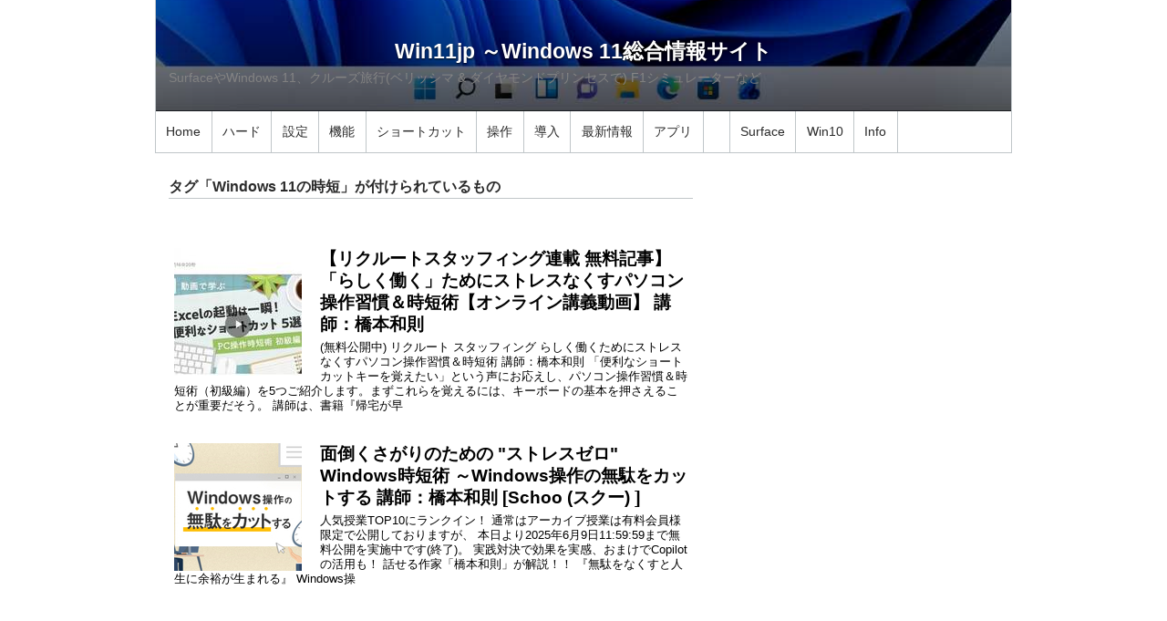

--- FILE ---
content_type: text/html; charset=UTF-8
request_url: https://win11.jp/0000mt/mt-search.cgi?IncludeBlogs=1&tag=%E6%99%82%E7%9F%AD&limit=20&blog_id=1
body_size: 27085
content:
<!DOCTYPE html>
<html lang="ja">
  <head>
    <script type="text/javascript">
      var user = {"is_banned":0,"is_authenticated":0,"can_comment":0,"can_post":0,"is_anonymous":1,"is_trusted":0};
    </script>
    <meta charset="UTF-8">
    <title>Win11jp ～Windows 11総合情報サイト - 検索結果</title>
    <meta name="viewport" content="width=device-width,initial-scale=1">
    <link rel="stylesheet" href="https://win11.jp/styles.css">
    <!--[if lt IE 9]>
    <link rel="stylesheet" href="https://win11.jp/styles_ie.css">
    <script src="/0000mt/mt-static/support/theme_static/rainier/js/html5shiv.js"></script>
    <![endif]-->
    
    <link rel="start" href="https://win11.jp/">
    <link rel="alternate" type="application/atom+xml" title="Recent Entries" href="https://win11.jp/atom.xml" />
    
    



<!-- Win11 Google広告自動-->
<script async src="https://pagead2.googlesyndication.com/pagead/js/adsbygoogle.js?client=ca-pub-7663474464732168"
     crossorigin="anonymous"></script>



<!-- Win11　Google AnAD ファビコン-->
<!-- Google AD -->
<script async src="https://pagead2.googlesyndication.com/pagead/js/adsbygoogle.js?client=ca-pub-7663474464732168"
     crossorigin="anonymous"></script>

<!-- Google Analytics -->
<!-- Global site tag (gtag.js) - Google Analytics -->
<script async src="https://www.googletagmanager.com/gtag/js?id=G-QX7JDC9KMV"></script>
<script>
  window.dataLayer = window.dataLayer || [];
  function gtag(){dataLayer.push(arguments);}
  gtag('js', new Date());

  gtag('config', 'G-QX7JDC9KMV');
</script>



 


<script async src="https://securepubads.g.doubleclick.net/tag/js/gpt.js"></script>
<script>
  window.googletag = window.googletag || {cmd: []};
  googletag.cmd.push(function() {
    googletag.defineSlot('/22737753836/hjskwin-1', [300, 250], 'div-gpt-ad-1652172930301-0').addService(googletag.pubads());
    googletag.pubads().enableSingleRequest();
    googletag.enableServices();
  });
</script>









 

<link rel="shortcut icon" href="https://win11.jp/win11jp.ico">
<link rel="apple-touch-icon" sizes="180x180" href="apple-touch-icon-180x180.png">







    <script src="https://win11.jp/mt.js"></script>
    <script>

  

    </script>
  </head>
  <body>
    <div id="container">
      <div id="container-inner">
        <header id="header" role="banner">
          <div id="header-inner">
            <div id="header-content">
              <h1>
                <a href="https://win11.jp/">

                  Win11jp ～Windows 11総合情報サイト

                </a>
              </h1>


　SurfaceやWindows 11、クルーズ旅行(ベリッシマ & ダイヤモンドプリンセスで) F1シミュレーターなど<BR>





</div>





            <nav role="navigation">
          <ul>
            <li><a href="https://win11.jp/">Home</a></li>
          
          
            <li><a href="https://win11.jp/hrad/">ハード</a></li>
            <li><a href="https://win11.jp/customize/">設定</a></li>
            <li><a href="https://win11.jp/win11function/">	機能</a></li>
            <li><a href="https://win11.jp/shortcat/">ショートカット</a></li>
            <li><a href="https://win11.jp/ope/">操作</a></li>        
            <li><a href="https://win11.jp/install/">導入</a></li>
            <li><a href="https://win11.jp/newinfo/">最新情報</a></li>
            <li><a href="https://win11.jp/app/">アプリ</a></li>
          
            <li>　　</li>
          
          
          
            <li><a href="https://surface.jp.net/">Surface</a></li>
            <li><a href="https://win10.jp/">Win10</a></li>

        
          

            <li><a href="https://win11.jp/about/about-page.html">Info</a></li>


          </ul>
        </nav>


 




          </div>
        </header>
        <div id="content">
          <div id="content-inner">
            <div id="search-results-main" class="main" role="main">



  
    
              <section id="search-results">
                <span id="current-page" class="hidden">1</span>
                <h3 class="title">
      
      



                  タグ「Windows 11の時短」が付けられているもの




      
                </h1>
    





                <div class="BOXW11">

<a href="https://win11.jp/scut2507-1s.html"  title="【リクルートスタッフィング連載 無料記事】「らしく働く」ためにストレスなくすパソコン操作習慣＆時短術【オンライン講義動画】 講師：橋本和則 " rel="bookmark">







  
<p class="image">
<img src="https://win11.jp/assets_c/2025/07/rasisa-002-thumb-140x140-1084.jpg" align="left" />
</p>


<H2>
【リクルートスタッフィング連載 無料記事】「らしく働く」ためにストレスなくすパソコン操作習慣＆時短術【オンライン講義動画】 講師：橋本和則 
</H2>

(無料公開中) リクルート スタッフィング らしく働くためにストレスなくすパソコン操作習慣＆時短術 講師：橋本和則 「便利なショートカットキーを覚えたい」という声にお応えし、パソコン操作習慣＆時短術（初級編）を5つご紹介します。まずこれらを覚えるには、キーボードの基本を押さえることが重要だそう。 講師は、書籍『帰宅が早  

</a>



</div>



     

     

     
                        

     

     


     

     

     

     


















    
  
    





                <div class="BOXW11">

<a href="https://win11.jp/schoo250423.html"  title="面倒くさがりのための "ストレスゼロ" Windows時短術 ～Windows操作の無駄をカットする 講師：橋本和則 [Schoo (スクー) ] " rel="bookmark">







  
<p class="image">
<img src="https://win11.jp/assets_c/2025/05/sc11789-thumb-140x140-1001.jpg" align="left" />
</p>


<H2>
面倒くさがりのための "ストレスゼロ" Windows時短術 ～Windows操作の無駄をカットする 講師：橋本和則 [Schoo (スクー) ] 
</H2>

 人気授業TOP10にランクイン！ 通常はアーカイブ授業は有料会員様限定で公開しておりますが、 本日より2025年6月9日11:59:59まで無料公開を実施中です(終了)。 実践対決で効果を実感、おまけでCopilotの活用も！ 話せる作家「橋本和則」が解説！！ 『無駄をなくすと人生に余裕が生まれる』 Windows操  

</a>



</div>



     

     
     <BR>
     <DIV>
<script async src="https://pagead2.googlesyndication.com/pagead/js/adsbygoogle.js?client=ca-pub-7663474464732168"
     crossorigin="anonymous"></script>
<!-- V21レスポンシブ -->
<ins class="adsbygoogle"
     style="display:block"
     data-ad-client="ca-pub-7663474464732168"
     data-ad-slot="5542739905"
     data-ad-format="auto"
     data-full-width-responsive="true"></ins>
<script>
     (adsbygoogle = window.adsbygoogle || []).push({});
</script>
</DIV>

     <BR>
     

     
                        

     

     


     

     

     

     


















    
  
    





                <div class="BOXW11">

<a href="https://win11.jp/book-syouei-copilot25.html"  title="[早くも増刷決定!!]『Copilotビジネス活用術』 AIのビジネス活用を語った一冊 ＜他書籍と違いすべて「無料のCopilot」で完遂可能！＞ AI業務効率&改善実践ガイド [AI Copilotでビジネス革命！] " rel="bookmark">







  
<p class="image">
<img src="https://win11.jp/assets_c/2025/06/syouei-copilot25-thumb-140x140-1021.jpg" align="left" />
</p>


<H2>
[早くも増刷決定!!]『Copilotビジネス活用術』 AIのビジネス活用を語った一冊 ＜他書籍と違いすべて「無料のCopilot」で完遂可能！＞ AI業務効率&改善実践ガイド [AI Copilotでビジネス革命！] 
</H2>

 橋本情報戦略企画　 橋本和則 (著) [早くも増刷決定!!]  ■無料AI「Copilot」を最大限に使いこなしビジネスに活用すための一冊！ ビジネスにAIを導入したいけれど、コストや学習の手間が気になる...そんな悩みを解決するのが 本書『Copilotビジネス活用術』であり、無料版のCopilotを仕事に使い倒す  

</a>



</div>



     

     

     
                        

     

     


     

     

     

     


















    
  
    





                <div class="BOXW11">

<a href="https://win11.jp/roff2507-1.html"  title="【リクルートスタッフィング連載 無料記事】らしく働くためにストレスなくすPC時短術 「第二弾 Office操作編」 【オンライン講義動画】 講師：橋本和則 " rel="bookmark">







  
<p class="image">
<img src="https://win11.jp/assets_c/2025/07/rasisa-off-thumb-140x140-1088.jpg" align="left" />
</p>


<H2>
【リクルートスタッフィング連載 無料記事】らしく働くためにストレスなくすPC時短術 「第二弾 Office操作編」 【オンライン講義動画】 講師：橋本和則 
</H2>

リクルート スタッフィング らしく働くためにストレスなくすPC時短術 『Office操作編』 講師：橋本和則 ▼時短テク 「Office操作編」 Excel・Word・PowerPoint・Outlookなど、Office全般で使える操作テクニックをご紹介します。例えば、ショートカットキーが覚えられない！そんな方には「  

</a>



</div>



     

     

     
                        

     

     


     

     

     

     


















    
  
    





                <div class="BOXW11">

<a href="https://win11.jp/sb-jitan-mudanasi-win11.html"  title="時短 × 脱ムダ 最強の仕事術 " rel="bookmark">







  
<p class="image">
<img src="https://win11.jp/assets_c/2023/03/sb-jitan-mudanasi3D-thumb-140x140-322.jpg" align="left" />
</p>


<H2>
時短 × 脱ムダ 最強の仕事術 
</H2>

 橋本情報戦略企画　 橋本和則 (著) 時短×脱ムダ 最強の仕事術 １日が27時間になる一生役立つ最強スキル 目次 ◆第1章　最も大切なのは「Windowsの操作」 ●01　マウスから手を離すことからはじまる「脱ムダ」 ●02　ショートカットキーの「規則性」を把握する ●03　目的のアプリを１秒で起動する方法 ●04　  

</a>



</div>



     

     

     
     <BR>
     <DIV>
<script async src="https://pagead2.googlesyndication.com/pagead/js/adsbygoogle.js?client=ca-pub-7663474464732168"
     crossorigin="anonymous"></script>
<!-- V21レスポンシブ -->
<ins class="adsbygoogle"
     style="display:block"
     data-ad-client="ca-pub-7663474464732168"
     data-ad-slot="5542739905"
     data-ad-format="auto"
     data-full-width-responsive="true"></ins>
<script>
     (adsbygoogle = window.adsbygoogle || []).push({});
</script>
</DIV>

     <BR>
     
                        

     

     


     

     

     

     


















    
              </section>
              <nav class="pagination">
                <ul>
      
      
                </ul>
              </nav>
    
  








            </div>
            <aside class="widgets related" role="complementary">
              <DIV>
<script async src="https://pagead2.googlesyndication.com/pagead/js/adsbygoogle.js?client=ca-pub-7663474464732168"
     crossorigin="anonymous"></script>
<!-- V21レスポンシブ -->
<ins class="adsbygoogle"
     style="display:block"
     data-ad-client="ca-pub-7663474464732168"
     data-ad-slot="5542739905"
     data-ad-format="auto"
     data-full-width-responsive="true"></ins>
<script>
     (adsbygoogle = window.adsbygoogle || []).push({});
</script>
</DIV>



<nav class="widget-recent-entries widget">


  <h3 class="widget-header">最近の記事R</h3>

  <div class="widget-content">
    <ul class="widget-list">


  
   <li class="widget-list-item">
<a href="https://win11.jp/240519r.html" title="Win 11で複数のファイルをまとめてZIPファイルに圧縮する">Win 11で複数のファイルをまとめてZIPファイルに圧縮する</a></li>
    
  
   <li class="widget-list-item">
<a href="https://win11.jp/w11pr-2108-a041.html" title="Windows 11の右クリックメニューの「送る」に任意のアイテム(送り先)を登録するには：便利なカスタマイズ">Windows 11の右クリックメニューの「送る」に任意のアイテム(送り先)を登...</a></li>
    
  
   <li class="widget-list-item">
<a href="https://win11.jp/w11pr-2108-a049.html" title="Windows 11のデスクトップに「コントロールパネル」などのアイコンを配置する">Windows 11のデスクトップに「コントロールパネル」などのアイコンを配置す...</a></li>
    
  
   <li class="widget-list-item">
<a href="https://win11.jp/221029b.html" title="Microsoft EdgeでWebページを読み上げ機能を使う">Microsoft EdgeでWebページを読み上げ機能を使う</a></li>
    
  
   <li class="widget-list-item">
<a href="https://win11.jp/surfacemsc24-7-aqa.html" title="Surfaceと一緒にMSCクルーズ旅行 ウォータースライダー＆高所でアスレチックを無料で楽しむ MSCベリッシマのアリゾナアクアパーク">Surfaceと一緒にMSCクルーズ旅行 ウォータースライダー＆高所でアスレチッ...</a></li>
    
  
   <li class="widget-list-item">
<a href="https://win11.jp/surfacemsc24-9-bar.html" title="海風と共に絶品バーガータイム🍔✨ 自由なカスタマイズで至福のひとときを ハンバーガー対決！ ダイヤモンドプリンセス vs MSCベリッシマ vs コスタ いろいろバーガー Surfaceと一緒にクルーズ旅行">海風と共に絶品バーガータイム🍔✨ 自由なカスタマイズで至福のひとときを ハンバー...</a></li>
    
  
   <li class="widget-list-item">
<a href="https://win11.jp/surface250502.html" title="Core Ultra Surface Pro 11 + Lenovo Legion Tab (8.8",3)で最強モバイルマルチディスプレイ USB有線接続で崩壊スターレイルを動かして描画遅延も確認">Core Ultra Surface Pro 11 + Lenovo Legio...</a></li>
    

    </ul>
  </div>
</nav><A href="https://www.amazon.co.jp/exec/obidos/ASIN/481562349X/h0a0-22/ref=nosim/" target="_blank" title="Windows 11完全ガイド AI＋新機能＋便利ワザ">
<IMG src="https://win11.jp/00books/sb-w11kanzen23h2.jpg" Width="300" alt="Windows 11完全ガイド AI＋新機能＋便利ワザ">
</A>
<BR>


    <form id="cse-search-box" action="https://google.com/cse">
  <input type="hidden" name="cx" value="partner-pub-7663474464732168:5696779899" />
  <input type="hidden" name="ie" value="UTF-8" />
  <input type="text" name="q" size="31" />
  <input type="submit" name="sa" value="Search" />
</form>



 

<BR><nav class="widget-archive-category widget">
  <h3 class="widget-header">カテゴリ</h3>
  <div class="widget-content">
    
      
    <ul class="widget-list">
      
      
      <li class="widget-list-item"><a href="https://win11.jp/sec/">セキュリティ (6)</a>
      
      
      </li>
      
    
      
      
      <li class="widget-list-item"><a href="https://win11.jp/copilot/">Copilot (22)</a>
      
      
      </li>
      
    
      
      
      <li class="widget-list-item"><a href="https://win11.jp/hrad/">ハードウェア (53)</a>
      
      
      </li>
      
    
      
      
      <li class="widget-list-item"><a href="https://win11.jp/win11function/">Win11機能 (9)</a>
      
      
      </li>
      
    
      
      
      <li class="widget-list-item"><a href="https://win11.jp/customize/">設定 (113)</a>
      
      
      </li>
      
    
      
      
      <li class="widget-list-item"><a href="https://win11.jp/ope/">操作 (79)</a>
      
      
      </li>
      
    
      
      
      <li class="widget-list-item"><a href="https://win11.jp/shortcat/">ショートカットキー (19)</a>
      
      
      </li>
      
    
      
      
      <li class="widget-list-item"><a href="https://win11.jp/install/">インストール (7)</a>
      
      
      </li>
      
    
      
      
      <li class="widget-list-item"><a href="https://win11.jp/app/">アプリ (108)</a>
      
      
      </li>
      
    
      
      
      <li class="widget-list-item"><a href="https://win11.jp/newinfo/">最新情報 (16)</a>
      
      
      </li>
      
    </ul>
      
    
  </div>
</nav>
  

<div class="BOXW7">

<A href="https://www.amazon.co.jp/exec/obidos/ASIN/4815630526/h0a0-22/ref=nosim/" target="_blank" title="安心して働くためのパソコン仕事術">
<IMG src="https://hjsk.jp/00books/110/sb-ansin-biz.jpg" border="0" align="left" hspace="5" vspace="2" alt="安心して働くためのパソコン仕事術">
</A>
<A href="https://www.amazon.co.jp/exec/obidos/ASIN/4815630526/h0a0-22/ref=nosim/" target="_blank" title="安心して働くためのパソコン仕事術">
安心して働くためのパソコン仕事術
</A>
<BR>
副業やキャリアチェンジのための強力な武器になる！
Word Excel PowerPoint Outlook AI(Copilot)
毎日の仕事がうまくいく、あわてなくてもこれだけ知っておけば大丈夫！
PC解説のプロが教える安心して働くための仕事術！
この先も一生役立つパソコン仕事術の基礎をこの一冊で身に付けましょう！
パソコンに対する苦手意識や不安を解消し、自信をもって仕事に取り組むためのヒントが満載。

</div>



    <div class="widget-tag-cloud widget">

 



    <div class="widget-content">



    
        
        
            
            
            
        
        
    
    
        
        
            
            
            
        
        
    
    

    
        
        
            
            
            
        
        
    
    
        
        
            
            
            
        
        
    
    
        
        
            
            
            
        
        
    
    
        
        
            
            
            
        
        
    
    
        
        
            
            
            
        
        
    
    
        
        
            
            
            
        
        
    
    
        
        
            
            
            
        
        
    
    
        
        
            
            
            
        
        
    
    
        
        
            
            
            
        
        
    
    
        
        
            
            
            
        
        
    
    
        
        
            
            
            
        
        
    
    
        
        
            
            
            
        
        
    
    
        
        
            
            
            
        
        
    
    
        
        
            
            
            
        
        
    
    
        
        
            
            
            
        
        
    
    
        
        
            
            
            
        
        
    
    

    
        
        
            
            
            
        
        
    
    
        
        
            
            
            
        
        
    
    
        
        
        
    
    
        
        
        
    
    
        
        
        
    
    
        
        
        
    
    
        
        
        
    
    
        
        
        
    
    
        
        
        
    
    
        
        
        
    
    

    
        
        
        
    
    
        
        
        
    
    
        
        
        
    
    

    
        
    
    
        
    
    
        
    
    
        
    
    
        
    
    
        
    
    
        
    
    
        
    
    
        
    
    
        
    
    
        
    
    
        
    
    
        
    
    

    
        
    
    
        
        
        
    
    

    
        
        
        
    
    
        
        
        
    
    
        
        
        
    
    

    
        
        
        
    
    
        
        
        
    
    
        
        
        
    
    
        
        
        
    
    

    
        
        
        
    
    
        
        
        
    
    

    
        
        
        
    
    
        
        
        
    
    
        
        
        
    
    
        
        
        
    
    
       <ul class="widget-list">
        
            
                <li class="rank-2 widget-list-item"><a href="https://win11.jp/0000mt/mt-search.cgi?IncludeBlogs=1&amp;tag=Microsoft%20Edge&amp;limit=20&amp;blog_id=1">Microsoft Edge</a></li>
            
        
            
                <li class="rank-8 widget-list-item"><a href="https://win11.jp/0000mt/mt-search.cgi?IncludeBlogs=1&amp;tag=%E3%81%8A%E6%B0%97%E3%81%AB%E5%85%A5%E3%82%8A&amp;limit=20&amp;blog_id=1">お気に入り</a></li>
            
        
            
                <li class="rank-3 widget-list-item"><a href="https://win11.jp/0000mt/mt-search.cgi?IncludeBlogs=1&amp;tag=Copilot&amp;limit=20&amp;blog_id=1">Copilot</a></li>
            
        
            
                <li class="rank-8 widget-list-item"><a href="https://win11.jp/0000mt/mt-search.cgi?IncludeBlogs=1&amp;tag=CopilotPC&amp;limit=20&amp;blog_id=1">CopilotPC</a></li>
            
        
            
                <li class="rank-8 widget-list-item"><a href="https://win11.jp/0000mt/mt-search.cgi?IncludeBlogs=1&amp;tag=HonkaiStarRail&amp;limit=20&amp;blog_id=1">HonkaiStarRail</a></li>
            
        
            
                <li class="rank-7 widget-list-item"><a href="https://win11.jp/0000mt/mt-search.cgi?IncludeBlogs=1&amp;tag=Intel&amp;limit=20&amp;blog_id=1">Intel</a></li>
            
        
            
                <li class="rank-10 widget-list-item"><a href="https://win11.jp/0000mt/mt-search.cgi?IncludeBlogs=1&amp;tag=LegionTab&amp;limit=20&amp;blog_id=1">LegionTab</a></li>
            
        
            
                <li class="rank-8 widget-list-item"><a href="https://win11.jp/0000mt/mt-search.cgi?IncludeBlogs=1&amp;tag=MSMVP&amp;limit=20&amp;blog_id=1">MSMVP</a></li>
            
        
            
                <li class="rank-8 widget-list-item"><a href="https://win11.jp/0000mt/mt-search.cgi?IncludeBlogs=1&amp;tag=MS%E8%B4%88%E3%82%8A%E7%89%A9&amp;limit=20&amp;blog_id=1">MS贈り物</a></li>
            
        
            
                <li class="rank-7 widget-list-item"><a href="https://win11.jp/0000mt/mt-search.cgi?IncludeBlogs=1&amp;tag=Pro11&amp;limit=20&amp;blog_id=1">Pro11</a></li>
            
        
            
                <li class="rank-1 widget-list-item"><a href="https://win11.jp/0000mt/mt-search.cgi?IncludeBlogs=1&amp;tag=Surface&amp;limit=20&amp;blog_id=1">Surface</a></li>
            
        
            
                <li class="rank-5 widget-list-item"><a href="https://win11.jp/0000mt/mt-search.cgi?IncludeBlogs=1&amp;tag=SurfaceMVP&amp;limit=20&amp;blog_id=1">SurfaceMVP</a></li>
            
        
            
                <li class="rank-9 widget-list-item"><a href="https://win11.jp/0000mt/mt-search.cgi?IncludeBlogs=1&amp;tag=ZZZ&amp;limit=20&amp;blog_id=1">ZZZ</a></li>
            
        
            
                <li class="rank-9 widget-list-item"><a href="https://win11.jp/0000mt/mt-search.cgi?IncludeBlogs=1&amp;tag=zzzero&amp;limit=20&amp;blog_id=1">zzzero</a></li>
            
        
            
                <li class="rank-10 widget-list-item"><a href="https://win11.jp/0000mt/mt-search.cgi?IncludeBlogs=1&amp;tag=%E3%82%B5%E3%83%96%E3%83%87%E3%82%A3%E3%82%B9%E3%83%97%E3%83%AC%E3%82%A4&amp;limit=20&amp;blog_id=1">サブディスプレイ</a></li>
            
        
            
                <li class="rank-9 widget-list-item"><a href="https://win11.jp/0000mt/mt-search.cgi?IncludeBlogs=1&amp;tag=%E3%82%BC%E3%83%B3%E3%83%AC%E3%82%B9%E3%82%BE%E3%83%BC%E3%83%B3%E3%82%BC%E3%83%AD&amp;limit=20&amp;blog_id=1">ゼンレスゾーンゼロ</a></li>
            
        
            
                <li class="rank-10 widget-list-item"><a href="https://win11.jp/0000mt/mt-search.cgi?IncludeBlogs=1&amp;tag=%E3%83%9E%E3%83%AB%E3%83%81%E3%83%A2%E3%83%8B%E3%82%BF&amp;limit=20&amp;blog_id=1">マルチモニタ</a></li>
            
        
            
                <li class="rank-8 widget-list-item"><a href="https://win11.jp/0000mt/mt-search.cgi?IncludeBlogs=1&amp;tag=%E5%B4%A9%E5%A3%8A%E3%82%B9%E3%82%BF%E3%83%BC%E3%83%AC%E3%82%A4%E3%83%AB&amp;limit=20&amp;blog_id=1">崩壊スターレイル</a></li>
            
        
            
                <li class="rank-5 widget-list-item"><a href="https://win11.jp/0000mt/mt-search.cgi?IncludeBlogs=1&amp;tag=ARM%E7%89%88Windows&amp;limit=20&amp;blog_id=1">ARM版Windows</a></li>
            
        
            
                <li class="rank-10 widget-list-item"><a href="https://win11.jp/0000mt/mt-search.cgi?IncludeBlogs=1&amp;tag=Copilot%2BPC&amp;limit=20&amp;blog_id=1">Copilot+PC</a></li>
            
        
       </ul>
   </div>
</div>
<!-- /22737753836/hjskwin-1 -->
<div id='div-gpt-ad-1755312835783-0' style='min-width: 300px; min-height: 250px;'>
  <script>
    googletag.cmd.push(function() { googletag.display('div-gpt-ad-1755312835783-0'); });
  </script>
</div>

<!-- amazonmasa -->
<A href="https://amzn.to/4qrgfqp">
amazon
</A>

            </aside>
          </div>
        </div>
        <footer id="footer" role="contentinfo">
          <div id="footer-inner">
            <div id="footer-content">
  <nav role="navigation">
          <ul>
            <li><a href="https://win11.jp/">Home</a></li>
          
          
            <li><a href="https://win11.jp/hrad/">ハード</a></li>
            <li><a href="https://win11.jp/customize/">設定</a></li>
            <li><a href="https://win11.jp/win11function/">	機能</a></li>
            <li><a href="https://win11.jp/shortcat/">ショートカット</a></li>
            <li><a href="https://win11.jp/ope/">操作</a></li>        
            <li><a href="https://win11.jp/install/">導入</a></li>
            <li><a href="https://win11.jp/newinfo/">最新情報</a></li>
            <li><a href="https://win11.jp/app/">アプリ</a></li>
          
            <li>　　</li>
          
          
          
            <li><a href="https://surface.jp.net/">Surface</a></li>
            <li><a href="https://win10.jp/">Win10</a></li>

        
          

            <li><a href="https://win11.jp/about/about-page.html">Info</a></li>


          </ul>
        </nav>


 




</div>
          </div>
        </footer>
      </div>
    </div>
    <script src="https://win11.jp/0000mt/mt-static/jquery/jquery.min.js"></script>
    <script src="https://win11.jp/mt-theme-scale2.js"></script>
  </body>
</html>


--- FILE ---
content_type: text/html; charset=utf-8
request_url: https://www.google.com/recaptcha/api2/aframe
body_size: 268
content:
<!DOCTYPE HTML><html><head><meta http-equiv="content-type" content="text/html; charset=UTF-8"></head><body><script nonce="WS0hkKzy5VLueSfA_vF2KQ">/** Anti-fraud and anti-abuse applications only. See google.com/recaptcha */ try{var clients={'sodar':'https://pagead2.googlesyndication.com/pagead/sodar?'};window.addEventListener("message",function(a){try{if(a.source===window.parent){var b=JSON.parse(a.data);var c=clients[b['id']];if(c){var d=document.createElement('img');d.src=c+b['params']+'&rc='+(localStorage.getItem("rc::a")?sessionStorage.getItem("rc::b"):"");window.document.body.appendChild(d);sessionStorage.setItem("rc::e",parseInt(sessionStorage.getItem("rc::e")||0)+1);localStorage.setItem("rc::h",'1768487398878');}}}catch(b){}});window.parent.postMessage("_grecaptcha_ready", "*");}catch(b){}</script></body></html>

--- FILE ---
content_type: text/css
request_url: https://win11.jp/styles.css
body_size: 30506
content:
input,
select,
textarea,
button,
.button, #comments-open-captcha #captcha_code {
  -moz-box-sizing: border-box;
  box-sizing: border-box; }

[role="banner"] [role="navigation"] ul, #content, [role="contentinfo"], [role="banner"] [role="navigation"], #posts li, .comment header {
  zoom: 1; }
  [role="banner"] [role="navigation"] ul:before, #content:before, [role="contentinfo"]:before, [role="banner"] [role="navigation"]:before, #posts li:before, .comment header:before, [role="banner"] [role="navigation"] ul:after, #content:after, [role="contentinfo"]:after, [role="banner"] [role="navigation"]:after, #posts li:after, .comment header:after {
    display: block;
    height: 0;
    visibility: hidden;
    content: "\0020"; }
  [role="banner"] [role="navigation"] ul:after, #content:after, [role="contentinfo"]:after, [role="banner"] [role="navigation"]:after, #posts li:after, .comment header:after {
    clear: both; }

.span {
  width: 100%;
  margin: 0; }

@media (min-width: 700px) {
  .span {
    float: left; }

  .span1 {
    width: 4.33333%; }

  .span2 {
    width: 12.66667%; }

  .span3 {
    width: 21%; }

  .span4 {
    width: 29.33333%; }

  .span5 {
    width: 37.66667%; }

  .span6 {
    width: 46%; }

  .span7 {
    width: 54.33333%; }

  .span8 {
    width: 62.66667%; }

  .span9 {
    width: 71%; }

  .span10 {
    width: 79.33333%; }

  .span11 {
    width: 87.66667%; }

  .span12 {
    width: 96%; } }
#container #container-inner,
#container #header-inner,
#container #content-inner,
#container #footer-inner {
  width: auto; }
  @media (min-width: 930px) {
    #container #container-inner,
    #container #header-inner,
    #container #content-inner,
    #container #footer-inner {
      width: 940px;
      margin-right: auto;
      margin-left: auto; } }

[role="banner"] {
  margin: 0; }
  @media (min-width: 930px) {
    [role="banner"] {
      margin: 0 auto; }
      [role="banner"] h1 {
        margin: 0; } }
  [role="banner"] [role="navigation"] {
    padding: 0 1em; }
    [role="banner"] [role="navigation"] ul {
      display: none; }
    @media (min-width: 930px) {
      [role="banner"] [role="navigation"] ul {
        display: block; }
      [role="banner"] [role="navigation"] select {
        display: none; } }

[role="navigation"] ul {
  padding-left: 0; }
  [role="navigation"] ul li {
    padding-right: 1.618em; }

#content {
  margin: 1.618em 1em 0; }
  #content .related {
    margin-top: 4.854em; }
  @media (min-width: 930px) {
    #content {
      margin-right: auto;
      margin-left: auto; }
      #content [role="main"],
      #content .related {
        float: left;
        min-height: 1px; }
      #content [role="main"] {
        width: 575px;
        padding-left: 15px; }
      #content .related {
        width: 300px;
        padding-left: 50px;
        margin-top: 0; } }

[role="contentinfo"] {
  margin: 0; }
  @media (min-width: 930px) {
    [role="contentinfo"] {
      margin: 0 auto; } }

/*! normalize.css v3.0.2 | MIT License | git.io/normalize */
/**
 * 1. Set default font family to sans-serif.
 * 2. Prevent iOS text size adjust after orientation change, without disabling
 *    user zoom.
 */
html {
  font-family: sans-serif;
  /* 1 */
  -ms-text-size-adjust: 100%;
  /* 2 */
  -webkit-text-size-adjust: 100%;
  /* 2 */ }

/**
 * Remove default margin.
 */
body {
  margin: 0; }

/* HTML5 display definitions
   ========================================================================== */
/**
 * Correct `block` display not defined for any HTML5 element in IE 8/9.
 * Correct `block` display not defined for `details` or `summary` in IE 10/11
 * and Firefox.
 * Correct `block` display not defined for `main` in IE 11.
 */
article,
aside,
details,
figcaption,
figure,
footer,
header,
hgroup,
main,
menu,
nav,
section,
summary {
  display: block; }

/**
 * 1. Correct `inline-block` display not defined in IE 8/9.
 * 2. Normalize vertical alignment of `progress` in Chrome, Firefox, and Opera.
 */
audio,
canvas,
progress,
video {
  display: inline-block;
  /* 1 */
  vertical-align: baseline;
  /* 2 */ }

/**
 * Prevent modern browsers from displaying `audio` without controls.
 * Remove excess height in iOS 5 devices.
 */
audio:not([controls]) {
  display: none;
  height: 0; }

/**
 * Address `[hidden]` styling not present in IE 8/9/10.
 * Hide the `template` element in IE 8/9/11, Safari, and Firefox < 22.
 */
[hidden],
template {
  display: none; }

/* Links
   ========================================================================== */
/**
 * Remove the gray background color from active links in IE 10.
 */
a {
  background-color: transparent; }

/**
 * Improve readability when focused and also mouse hovered in all browsers.
 */
a:active,
a:hover {
  outline: 0; }

/* Text-level semantics
   ========================================================================== */
/**
 * Address styling not present in IE 8/9/10/11, Safari, and Chrome.
 */
abbr[title] {
  border-bottom: 1px dotted; }

/**
 * Address style set to `bolder` in Firefox 4+, Safari, and Chrome.
 */
b,
strong {
  font-weight: bold; }

/**
 * Address styling not present in Safari and Chrome.
 */
dfn {
  font-style: italic; }

/**
 * Address variable `h1` font-size and margin within `section` and `article`
 * contexts in Firefox 4+, Safari, and Chrome.
 */
h1 {
  font-size: 2em;
  margin: 0.67em 0; }

/**
 * Address styling not present in IE 8/9.
 */
mark {
  background: #ff0;
  color: #000; }

/**
 * Address inconsistent and variable font size in all browsers.
 */
small {
  font-size: 80%; }

/**
 * Prevent `sub` and `sup` affecting `line-height` in all browsers.
 */
sub,
sup {
  font-size: 75%;
  line-height: 0;
  position: relative;
  vertical-align: baseline; }

sup {
  top: -0.5em; }

sub {
  bottom: -0.25em; }

/* Embedded content
   ========================================================================== */
/**
 * Remove border when inside `a` element in IE 8/9/10.
 */
img {
  border: 0; }

/**
 * Correct overflow not hidden in IE 9/10/11.
 */
svg:not(:root) {
  overflow: hidden; }

/* Grouping content
   ========================================================================== */
/**
 * Address margin not present in IE 8/9 and Safari.
 */
figure {
  margin: 1em 40px; }

/**
 * Address differences between Firefox and other browsers.
 */
hr {
  -moz-box-sizing: content-box;
  box-sizing: content-box;
  height: 0; }

/**
 * Contain overflow in all browsers.
 */
pre {
  overflow: auto; }

/**
 * Address odd `em`-unit font size rendering in all browsers.
 */
code,
kbd,
pre,
samp {
  font-family: monospace, monospace;
  font-size: 1em; }

/* Forms
   ========================================================================== */
/**
 * Known limitation: by default, Chrome and Safari on OS X allow very limited
 * styling of `select`, unless a `border` property is set.
 */
/**
 * 1. Correct color not being inherited.
 *    Known issue: affects color of disabled elements.
 * 2. Correct font properties not being inherited.
 * 3. Address margins set differently in Firefox 4+, Safari, and Chrome.
 */
button,
input,
optgroup,
select,
textarea {
  color: inherit;
  /* 1 */
  font: inherit;
  /* 2 */
  margin: 0;
  /* 3 */ }

/**
 * Address `overflow` set to `hidden` in IE 8/9/10/11.
 */
button {
  overflow: visible; }

/**
 * Address inconsistent `text-transform` inheritance for `button` and `select`.
 * All other form control elements do not inherit `text-transform` values.
 * Correct `button` style inheritance in Firefox, IE 8/9/10/11, and Opera.
 * Correct `select` style inheritance in Firefox.
 */
button,
select {
  text-transform: none; }

/**
 * 1. Avoid the WebKit bug in Android 4.0.* where (2) destroys native `audio`
 *    and `video` controls.
 * 2. Correct inability to style clickable `input` types in iOS.
 * 3. Improve usability and consistency of cursor style between image-type
 *    `input` and others.
 */
button,
html input[type="button"],
input[type="reset"],
input[type="submit"] {
  -webkit-appearance: button;
  /* 2 */
  cursor: pointer;
  /* 3 */ }

/**
 * Re-set default cursor for disabled elements.
 */
button[disabled],
html input[disabled] {
  cursor: default; }

/**
 * Remove inner padding and border in Firefox 4+.
 */
button::-moz-focus-inner,
input::-moz-focus-inner {
  border: 0;
  padding: 0; }

/**
 * Address Firefox 4+ setting `line-height` on `input` using `!important` in
 * the UA stylesheet.
 */
input {
  line-height: normal; }

/**
 * It's recommended that you don't attempt to style these elements.
 * Firefox's implementation doesn't respect box-sizing, padding, or width.
 *
 * 1. Address box sizing set to `content-box` in IE 8/9/10.
 * 2. Remove excess padding in IE 8/9/10.
 */
input[type="checkbox"],
input[type="radio"] {
  box-sizing: border-box;
  /* 1 */
  padding: 0;
  /* 2 */ }

/**
 * Fix the cursor style for Chrome's increment/decrement buttons. For certain
 * `font-size` values of the `input`, it causes the cursor style of the
 * decrement button to change from `default` to `text`.
 */
input[type="number"]::-webkit-inner-spin-button,
input[type="number"]::-webkit-outer-spin-button {
  height: auto; }

/**
 * 1. Address `appearance` set to `searchfield` in Safari and Chrome.
 * 2. Address `box-sizing` set to `border-box` in Safari and Chrome
 *    (include `-moz` to future-proof).
 */
input[type="search"] {
  -webkit-appearance: textfield;
  /* 1 */
  -moz-box-sizing: content-box;
  -webkit-box-sizing: content-box;
  /* 2 */
  box-sizing: content-box; }

/**
 * Remove inner padding and search cancel button in Safari and Chrome on OS X.
 * Safari (but not Chrome) clips the cancel button when the search input has
 * padding (and `textfield` appearance).
 */
input[type="search"]::-webkit-search-cancel-button,
input[type="search"]::-webkit-search-decoration {
  -webkit-appearance: none; }

/**
 * Define consistent border, margin, and padding.
 */
fieldset {
  border: 1px solid #c0c0c0;
  margin: 0 2px;
  padding: 0.35em 0.625em 0.75em; }

/**
 * 1. Correct `color` not being inherited in IE 8/9/10/11.
 * 2. Remove padding so people aren't caught out if they zero out fieldsets.
 */
legend {
  border: 0;
  /* 1 */
  padding: 0;
  /* 2 */ }

/**
 * Remove default vertical scrollbar in IE 8/9/10/11.
 */
textarea {
  overflow: auto; }

/**
 * Don't inherit the `font-weight` (applied by a rule above).
 * NOTE: the default cannot safely be changed in Chrome and Safari on OS X.
 */
optgroup {
  font-weight: bold; }

/* Tables
   ========================================================================== */
/**
 * Remove most spacing between table cells.
 */
table {
  border-collapse: collapse;
  border-spacing: 0; }

td,
th {
  padding: 0; }

input,
select,
textarea,
button,
.button, #comments-open-captcha #captcha_code {
  -moz-box-sizing: border-box;
  box-sizing: border-box; }

[role="banner"] [role="navigation"] ul, #content, [role="contentinfo"], [role="banner"] [role="navigation"], #posts li, .comment header {
  zoom: 1; }
  [role="banner"] [role="navigation"] ul:before, #content:before, [role="contentinfo"]:before, [role="banner"] [role="navigation"]:before, #posts li:before, .comment header:before, [role="banner"] [role="navigation"] ul:after, #content:after, [role="contentinfo"]:after, [role="banner"] [role="navigation"]:after, #posts li:after, .comment header:after {
    display: block;
    height: 0;
    visibility: hidden;
    content: "\0020"; }
  [role="banner"] [role="navigation"] ul:after, #content:after, [role="contentinfo"]:after, [role="banner"] [role="navigation"]:after, #posts li:after, .comment header:after {
    clear: both; }

body {
  margin: 0;
  line-height: 1.618;
  background-color: white;
  color: #2b2b2b;
  font-size: 14px;
  font-family: "Helvetica Neue", Helvetica, Arial, sans-serif; }

a {
  color: #274a78; }
  a:hover {
    color: #3a6eb2;
    text-decoration: none; }

h1,
h2,
h3,
h4,
h5,
h6 {
  margin: 1.618em 0;
  text-rendering: optimizeLegibility; }

p {
  margin: 1.618em 0; }

ul,
ol {
  margin: 1.618em 0; }
  ul ul,
  ul ol,
  ol ul,
  ol ol {
    margin: 0; }

dl {
  margin: 1.618em 0; }
  dl dl {
    margin: 0; }

pre {
  overflow: auto;
  margin: 1.618em 0;
  padding: 1.618em;
  background-color: #dcdddd;
  color: #2b2b2b;
  font-family: monospace; }

blockquote {
  margin: 0 0 0 1.618em;
  padding: 0 1.618em;
  border-left: 3px solid #c0c6c9; }

table {
  width: 100%;
  margin: 1.618em 0;
  border-spacing: 0;
  border: 1px solid #c0c6c9;
  border-width: 1px 0 0 1px; }
  table th,
  table td {
    padding: 0.5em;
    border: solid #c0c6c9;
    border-width: 0 1px 1px 0;
    text-align: left;
    vertical-align: top;
    word-wrap: break-word; }
  table th {
    background-color: #dcdddd;
    color: #2b2b2b; }

hr {
  margin: 0.236em 0; }

input,
select,
textarea,
button,
.button {
  display: inline-block;
  margin: 0;
  font-size: 100%;
  vertical-align: middle; }

input {
  padding: 0 0.25em; }
  input[type=checkbox], input[type=radio] {
    padding: 0; }

textarea {
  padding: 0.2em 0.25em;
  overflow: auto;
  vertical-align: top;
  resize: vertical; }

.pagination {
  margin: 0.236em 0;
  text-align: center; }
  @media (min-width: 700px) {
    .pagination {
      margin: 1.618em 0; } }
  .pagination ul {
    display: block;
    padding: 0; }
  .pagination li {
    display: inline-block; }
    .pagination li a {
      padding: 0 10px;
      text-decoration: none; }
      .pagination li a[rel="prev"]:before {
        content: '\00AB';
        margin-right: 0.3em; }
      .pagination li a[rel="next"]:after {
        content: '\00BB';
        margin-left: 0.3em; }

[role="navigation"] {
  margin-top: 1.618em; }
  [role="navigation"] ul {
    margin: 10px 0 0; }
    [role="navigation"] ul li {
      display: inline-block; }

[role="banner"]#header {
  background-size: contain; }
[role="banner"] #header-inner {
  position: relative;
  padding: 5px 0 0; }
[role="banner"] #header-content {
  width: auto;
  min-height: 150px;
  margin: 1.618em 1em; }
  @media (min-width: 930px) {
    [role="banner"] #header-content {
      margin: 1.618em 2%; } }
[role="banner"] h1 {
  margin-top: 0;
  margin-bottom: 0; }
  [role="banner"] h1 img {
    max-width: 200px;
    height: auto; }
[role="banner"] .description {
  margin-top: 0; }
[role="banner"] [role="navigation"] {
  position: absolute;
  top: 0;
  height: 35px;
  line-height: 35px;
  margin: 0; }
  @media (min-width: 930px) {
    [role="banner"] [role="navigation"] {
      width: 100%;
      padding: 0; }
      [role="banner"] [role="navigation"] ul {
        margin: 0 2%; }
        [role="banner"] [role="navigation"] ul li {
          float: left;
          padding: 0; }
      [role="banner"] [role="navigation"] a {
        display: block;
        padding: 0 1em 0 0;
        text-decoration: none; } }

.breadcrumb {
  margin: 0 0 1.618em;
  padding: 0;
  font-size: 90%; }
  @media (min-width: 930px) {
    .breadcrumb {
      padding-right: 15px;
      padding-left: 15px; } }
  .breadcrumb li {
    list-style-type: none; }
    .breadcrumb li:after {
      content: '\2192';
      margin: 0 0.5em; }
    .breadcrumb li:last-child:after {
      display: none; }
    @media (min-width: 700px) {
      .breadcrumb li {
        display: inline-block; } }

.entry,
.page,
section {
  margin-bottom: 4.854em; }
  .entry h2,
  .page h2,
  section h2 {
    margin: 0 0 0.3em; }
    .entry h2 + footer ul,
    .page h2 + footer ul,
    section h2 + footer ul {
      margin-top: 0.809em;
      padding: 0; }
      .entry h2 + footer ul li,
      .page h2 + footer ul li,
      section h2 + footer ul li {
        display: inline; }
  .entry img,
  .page img,
  section img {
    max-width: 100%;
    height: auto; }

.widget ul,
.widget ol {
  margin: 0.809em 0;
  padding: 0; }
  .widget ul ul,
  .widget ul ol,
  .widget ol ul,
  .widget ol ol {
    margin: 0; }
.widget li {
  list-style-type: none;
  margin-bottom: 5px; }
.widget img {
  max-width: 100%;
  height: auto; }
@media (min-width: 930px) {
  .widget {
    margin-right: 15px; } }

#posts {
  margin-bottom: 1.618em; }
  #posts h2 {
    margin: 0;
    padding-bottom: 0.2em;
    border-bottom: 1px solid #c0c6c9; }
  #posts ol {
    margin-top: 0;
    padding-left: 0; }
  #posts li {
    list-style-type: none;
    padding: 0.809em 0;
    border-top: 0;
    border-bottom: 1px solid #dcdddd; }
    #posts li time,
    #posts li a {
      display: block;
      padding: 0 2%; }
    #posts li a {
      text-decoration: none; }
    @media (min-width: 700px) {
      #posts li time,
      #posts li a {
        float: left; }
      #posts li time {
        width: 21%; }
      #posts li a {
        width: 71%; } }
  #posts nav {
    margin-top: -0.809em;
    text-align: right; }
    #posts nav a:after {
      content: '\00a0\00BB'; }

[role="contentinfo"] {
  margin-top: 3.236em;
  padding: 10px 0; }
  [role="contentinfo"] [role="navigation"],
  [role="contentinfo"] .license,
  [role="contentinfo"] .poweredby {
    margin: 0.809em 1em; }
  [role="contentinfo"] [role="navigation"] ul {
    margin-top: 0; }
  [role="contentinfo"] [role="navigation"] li {
    display: list-item;
    list-style-type: none; }
  [role="contentinfo"] .poweredby {
    clear: both;
    text-align: right; }
  @media (min-width: 930px) {
    [role="contentinfo"] [role="navigation"],
    [role="contentinfo"] .license,
    [role="contentinfo"] .poweredby {
      margin: 0.809em 0;
      padding-right: 2%;
      padding-left: 2%; }
    [role="contentinfo"] [role="navigation"],
    [role="contentinfo"] .license {
      float: left; }
    [role="contentinfo"] [role="navigation"] {
      width: 62.66667%; }
      [role="contentinfo"] [role="navigation"] li {
        display: inline-block; }
    [role="contentinfo"] .license {
      width: 29.33333%;
      text-align: right; } }

#search {
  margin-bottom: 1.618em;
  text-align: center; }
  #search div {
    display: inline-block;
    position: relative; }
    @media (min-width: 930px) {
      #search div {
        display: block; } }
  #search input[type="text"] {
    width: 16.18em;
    height: 2.427em;
    padding: 0 2.427em 0 0.5em;
    border: 1px solid #c0c6c9;
    line-height: 1.3;
    box-shadow: inset 0 1px 1px 0 rgba(0, 0, 0, 0.2); }
    @media (min-width: 930px) {
      #search input[type="text"] {
        width: 100%; } }
  #search button {
    position: absolute;
    top: 0;
    right: 0;
    display: table-cell;
    width: 2.427em;
    height: 2.427em;
    padding: 0;
    border: 0;
    background: transparent;
    opacity: 0.8; }
    #search button:hover {
      opacity: 1; }
    #search button img {
      vertical-align: middle; }

.widget.widget-tag-cloud ul {
  padding: 0; }
  .widget.widget-tag-cloud ul li {
    display: inline;
    margin: 0 5px 0 0;
    padding: 0;
    font-size: 1em;
    line-height: 1.2em; }
    .widget.widget-tag-cloud ul li.rank-1 {
      font-size: 1.8em; }
    .widget.widget-tag-cloud ul li.rank-2 {
      font-size: 1.5em; }
    .widget.widget-tag-cloud ul li.rank-3 {
      font-size: 1.3em; }
    .widget.widget-tag-cloud ul li.rank-4 {
      font-size: 1em; }
    .widget.widget-tag-cloud ul li.rank-5 {
      font-size: 0.9em; }
    .widget.widget-tag-cloud ul li.rank-6 {
      font-size: 0.85em; }
    .widget.widget-tag-cloud ul li.rank-7 {
      font-size: 0.7em; }

input,
select,
textarea,
button,
.button, #comments-open-captcha #captcha_code {
  -moz-box-sizing: border-box;
  box-sizing: border-box; }

[role="banner"] [role="navigation"] ul, #content, [role="contentinfo"], [role="banner"] [role="navigation"], #posts li, .comment header {
  zoom: 1; }
  [role="banner"] [role="navigation"] ul:before, #content:before, [role="contentinfo"]:before, [role="banner"] [role="navigation"]:before, #posts li:before, .comment header:before, [role="banner"] [role="navigation"] ul:after, #content:after, [role="contentinfo"]:after, [role="banner"] [role="navigation"]:after, #posts li:after, .comment header:after {
    display: block;
    height: 0;
    visibility: hidden;
    content: "\0020"; }
  [role="banner"] [role="navigation"] ul:after, #content:after, [role="contentinfo"]:after, [role="banner"] [role="navigation"]:after, #posts li:after, .comment header:after {
    clear: both; }

.feedback {
  margin-top: 1.618em; }
  @media (min-width: 700px) {
    .feedback {
      margin-top: 1.618em; } }
  .feedback h2 {
    margin: 1em 0 1.618em; }

.comment {
  margin-bottom: 0.809em;
  border-bottom: 1px solid; }
  .comment header h3 {
    display: inline;
    margin: 0;
    font-size: 110%; }
  .comment time {
    margin-left: 0.809em;
    font-size: 90%; }
  .comment p {
    margin: 0.809em 0; }
  .comment .reply {
    text-align: right; }

.message {
  padding: 0.809em;
  background-color: #dcdddd;
  color: #2b2b2b; }

#comment-greeting {
  margin-top: 3.236em; }
  #comment-greeting + #comments-form {
    margin-top: 1.618em; }

#comments-form {
  margin-top: 3.236em; }
  #comments-form fieldset {
    margin: 0;
    padding: 0;
    border: 0; }
    #comments-form fieldset legend {
      display: none; }

#comments-open-text textarea {
  width: 100%;
  height: 12.944em; }

#comments-open-data ul {
  margin: 1.618em 0;
  padding: 0; }
#comments-open-data li {
  list-style-type: none;
  margin-bottom: 0.809em; }
  #comments-open-data li label {
    display: block;
    text-align: left; }
  #comments-open-data li input[type="text"] {
    width: 100%; }
    @media (min-width: 700px) {
      #comments-open-data li input[type="text"] {
        width: 75%; } }

#comments-open-footer {
  margin-top: 1.618em;
  text-align: center; }
  @media (min-width: 930px) {
    #comments-open-footer {
      text-align: left; } }
  #comments-open-footer input[type="submit"],
  #comments-open-footer input[type="button"] {
    width: 100%;
    margin-bottom: 0.809em; }
    @media (min-width: 700px) {
      #comments-open-footer input[type="submit"],
      #comments-open-footer input[type="button"] {
        width: auto;
        margin-right: 0.809em; } }

#comments-open-captcha {
  margin: 1.618em 0; }
  #comments-open-captcha .label {
    display: none; }
  #comments-open-captcha #captcha_code {
    width: 150px;
    margin: 0.809em 0; }
  #comments-open-captcha #comments-open-captcha p {
    margin: 0;
    font-size: 90%; }

#trackback-url {
  margin-bottom: 3.236em; }

.trackback {
  margin-bottom: 1.618em;
  padding-bottom: 1.618em;
  border-bottom: 1px dotted #c0c6c9; }
  .trackback time {
    color: #c0c6c9;
    font-size: 90%; }
  .trackback p {
    margin: 0.809em 0 0; }

.hidden {
  display: none; }





/*

name: Rainier (White)
designer: Six Apart Ltd.
designer_url: http://www.sixapart.com/
layouts: layout-wt

*/
h1 a,
h2 a,
h3 a,
h4 a,
h5 a,
h6 a {
  color: #2b2b2b;
  text-decoration: none; }
  h1 a:hover,
  h2 a:hover,
  h3 a:hover,
  h4 a:hover,
  h5 a:hover,
  h6 a:hover {
    color: #3a6eb2; }

.entry .entry-title,
.page .entry-title {


   background-image: url("img/tb001.jpg");
   background-position: bottom;

  font-size: 1.618em;
  line-height: 1.3; }



  .entry .entry-title + footer,
  .page .entry-title + footer {
    margin-top: -1em; }
.entry footer,
.page footer {
  color: #7b7c7d; }

#container #header-inner,
#container #content-inner,
#container #footer-inner {
  width: auto; }

.entry-content nav {
  margin-bottom: 1.618em; }

#header[role="banner"] {
  position: relative;
  background-color: white;
  border: solid #c0c6c9;
  border-width: 0 1px 1px; }
  @media (max-width: 930px) {
    #header[role="banner"] {
      border-width: 0 0 1px; } }
  #header[role="banner"] #header-inner {
    padding: 0; }
  #header[role="banner"] #header-content {
    min-height: 120px;
    margin: 0;
    padding: 1px 0;
    background-color: #2b2b2b;

   background-image: url("img/tb000.jpg");
   background-position: bottom;


    background-repeat: no-repeat;
    background-size: 100%;
    color: white; }
    #header[role="banner"] #header-content a {
      color: white;
      text-decoration: none; }
    #header[role="banner"] #header-content:before {
      position: absolute;
      bottom: 45px;
      content: "\00a0";
      display: block;
      width: 100%;
      height: 200px;
      background: transparent url([data-uri]) left bottom repeat-x;
      background-image: -ms-linear-gradient(rgba(0, 0, 0, 0), rgba(0, 0, 0, 0.6));
      background-image: -moz-linear-gradient(rgba(0, 0, 0, 0), rgba(0, 0, 0, 0.6));
      background-image: -webkit-linear-gradient(rgba(0, 0, 0, 0), rgba(0, 0, 0, 0.6));
      background-image: linear-gradient(rgba(0, 0, 0, 0), rgba(0, 0, 0, 0.6)); }
  #header[role="banner"] h1 {
    position: relative;
    margin: 1.618em 10px 0;
    font-size: 1.618em;
    text-align: center;
    text-shadow: 0 1px 2px rgba(0, 0, 0, 0.8); }
    #header[role="banner"] h1 img {
      max-width: 200px;
      height: auto; }
  #header[role="banner"] #header-description {
    position: relative;
    margin: 0 10px;
    text-align: center;
    text-shadow: 0 1px 1px rgba(0, 0, 0, 0.5); }
  #header[role="banner"] [role="navigation"] {
    position: static;
    height: 45px;
    line-height: 45px; }
    @media (min-width: 930px) {
      #header[role="banner"] [role="navigation"] {
        width: auto; } }
    #header[role="banner"] [role="navigation"] ul {
      margin: 0; }
      #header[role="banner"] [role="navigation"] ul li {
        border-right: 1px solid #c0c6c9; }
    #header[role="banner"] [role="navigation"] a {
      height: 45px;
      padding: 0 0.809em;
      line-height: 45px;
      color: #2b2b2b; }
      #header[role="banner"] [role="navigation"] a:hover {
        color: #3a6eb2; }

#posts time {
  color: #14263e; }

.widget {
  margin-bottom: 0.236em; }
  .widget h3 {
    margin-bottom: 0;
    border-bottom: 1px solid #c0c6c9; }
  .widget .widget-content {
    margin: 0.809em 0;
    font-size: 90%; }
  .widget ul,
  .widget ol {
    margin: 0.809em 0;
    padding-left: 1.618em; }
    .widget ul ul,
    .widget ul ol,
    .widget ol ul,
    .widget ol ol {
      margin: 0; }
  .widget li {
    list-style-type: disc; }

.widget-tag-cloud .widget-content,
.widget-archive-dropdown .widget-content {
  margin: 0.809em; }

footer {
  color: #c0c6c9;
  font-size: 90%; }
  footer p {
    margin: 0; }

[role="contentinfo"] {
  border-top: 1px solid #c0c6c9;
  color: #c0c6c9; }
  [role="contentinfo"] a {
    color: #c0c6c9; }
  [role="contentinfo"] [role="navigation"] a {
    color: #c0c6c9; }

#index-main .pagination,
#individual-main .pagination,
#search-results-main .pagination {
  border-top: 1px solid #c0c6c9; }

.feedback {
  border-top: 1px solid #c0c6c9; }

.comment {
  border-bottom: 1px dotted #dcdddd; }
  .comment header a {
    color: #c0c6c9;
    text-decoration: none; }
    .comment header a:hover {
      text-decoration: underline; }
  .comment header h3 a {
    color: #2b2b2b;
    text-decoration: none; }
    .comment header h3 a:hover {
      color: #3a6eb2; }

.text,
.button {
  height: 1.75em;
  line-height: normal; }
  .text::-moz-focus-inner,
  .button::-moz-focus-inner {
    border: 0;
    padding: 0; }

.text {
  width: 75%;
  outline: 0;
  border: 1px solid #c0c6c9;
  line-height: 1.3;
  background-color: white;
  color: black; }

#search-results-main .title {
  border-bottom: 1px solid #c0c6c9;
  margin: 0 0 1.618em; }




/* ★サイドバーGG検索（★G検索姉妹ALL）のCSS */

#cse-search-box {
        margin: 3px 0px 3px 3px;
	width: 296px !important;
}
#cse-search-form table.gsc-search-box td.gsc-input {
	padding: 0 !important;
}
#cse-search-box input[type="text"] {
	padding: 0 0 0 5px !important;
	height: 40px;
	width: 220px;
	border-radius: 5px 0 0 5px;
	-moz-border-radius: 5px 0 0 5px;
	-webkit-border-radius: 5px 0 0 5px;
	-webkit-appearance: none;
}
#cse-search-box input[type="submit"] {
	margin-left: 0 !important;
	background-color: #333333;
	border: 1px solid #333333;
	color: #FFFFFF;
	height: 40px;
	width: 55px;
	border-radius: 0 5px 5px 0;
	-moz-border-radius: 0 5px 5px 0;
	-webkit-border-radius: 0 5px 5px 0;
	-webkit-appearance: none;
}


/* Win11トップオリジナル */
.BOXW11 {
border: 0px outset #ffffff;
padding: 6px 6px 6px 6px;
margin: 0px;
font-size: 10pt;
line-height:12pt;
overflow:hidden;
}
.BOXW11 h2,
.BOXW11 h2:link {
padding: 0px 0px 5px 0px;
margin: 0px;
font-size: 14pt;
line-height:18pt;
font-weight: bold;
color: #000;
text-decoration: none;
}

.BOXW11 img, 
.BOXW11 img:link {
margin: 0 20px 0 0;
}

.BOXW11 a,
.BOXW11 a:link {
color: #000;
text-decoration: none;
font-weight: none;
overflow:hidden;
}


.BOXW11 a:hover {
text-decoration: none;
}


/* サイド広告自著300オリジナル */
.BOXW7 {
background: #222;
color: #FFF;
border: 1px solid #FF3322;
padding: 6px 2px 6px 6px;
width : 288px;
height : 150px;
top : 20px;
left : 110px;
font-size: 9pt;
line-height:11pt;
overflow:hidden;
}
.BOXW7 a,
.BOXW7 a:link {
font-size: 11pt;
color: #FF0;
text-decoration: underline;
font-weight: bold;
}
.BOXW7 a:visited {
font-size: 11pt;
color: #f00;
text-decoration: underline;
}
.BOXW7 a:hover {
font-size: 10pt;
color: #F0f;
text-decoration: underline;
}
.BOXW7 a:active {
font-size: 11pt;
color: #fff;
text-decoration: underline;
}
